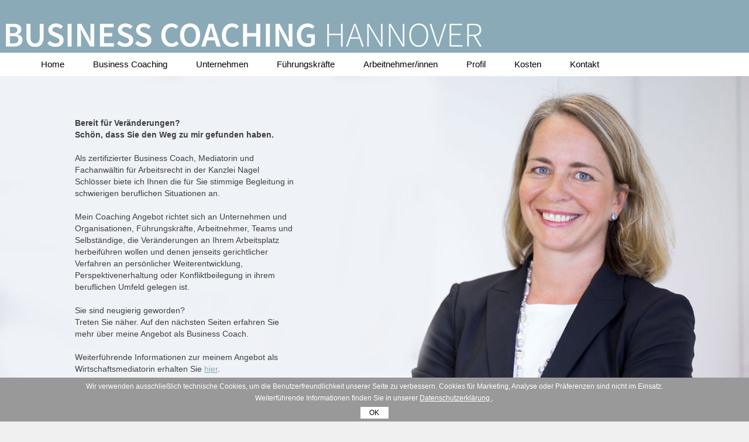

--- FILE ---
content_type: text/html; charset=utf-8
request_url: https://hannover-coaching.info/hilfsseite-footer.html
body_size: 2091
content:
<!DOCTYPE html>
<html lang="de">
<head>
<meta charset="utf-8" />
<base href="https://hannover-coaching.info/" /> 

<title>Hilfsseite Footer</title>
<meta name="description" content="Business Coaching oder Mediation - die Qual der Wahl?" />
<meta name="keywords" content="Coaching, Hannover, Business Coaching" />
<meta name="robots" content="index, follow" />
<meta name="author" content="Coaching in Hannover" />
<meta name="viewport" content="width=device-width, initial-scale=1.0" />

<link rel="shortcut icon" type="image/x-icon" href="favicon.ico" />
<link rel="stylesheet" href="https://use.typekit.net/etb1nyk.css">
<link rel="stylesheet" type="text/css" href="/layout/main.css" media="screen,print" />
<link rel="stylesheet" type="text/css" href="/layout/js/fresco/fresco.css" media="screen,print" />

<script src="/layout/js/jquery-1.10.2.min.js"></script>
<script src="/layout/js/fresco/fresco.js"></script>
<script src="/layout/js/redaxo_responsive_menu.js"></script>  

</head>

<body id="page_45" class="desktop">

<div id="page_bg">

<a id="menu-link" href="#menu">Menu</a>
<div id="navigation_if_responsive"></div>

<div id="page">

<div id="logo">
<a href="/" title="Business Coaching Hannover"><img src="/layout/business-coaching-hannover.png" alt="Business Coaching Hannover" title="Business Coaching Hannover" /></a>
</div>

<div id="navigation_bg">
<div id="navigation_not_responsive">
<div id="navigation" class="clearfix">
<ul class="rex-navi1 rex-navi-depth-1 rex-navi-has-8-elements">
<li class="rex-article-1 rex-normal"><a class="" href="/">Home</a>
</li>
<li class="rex-article-38 rex-normal"><a class="" href="/business-coaching.html">Business Coaching</a>
<ul class="rex-navi2 rex-navi-depth-2 rex-navi-has-3-elements">
<li class="rex-article-42 rex-normal"><a class="" href="/business-coaching/was-ist-business-coaching.html">Was ist Business Coaching?</a>
</li>
<li class="rex-article-43 rex-normal"><a class="" href="/business-coaching/coachingablauf.html">Coachingablauf</a>
</li>
<li class="rex-article-44 rex-normal"><a class="" href="/business-coaching/kosten.html">Kosten</a>
</li>
</ul>
</li>
<li class="rex-article-2 rex-normal"><a class="" href="/unternehmen.html">Unternehmen</a>
<ul class="rex-navi2 rex-navi-depth-2 rex-navi-has-3-elements">
<li class="rex-article-13 rex-normal"><a class="" href="/unternehmen/konfliktcoaching.html">Konfliktcoaching</a>
</li>
<li class="rex-article-14 rex-normal"><a class="" href="/unternehmen/teamcoaching.html">Teamcoaching</a>
</li>
<li class="rex-article-15 rex-normal"><a class="" href="/unternehmen/fuehrungskraeftecoaching.html">FührungskräfteCoaching</a>
</li>
</ul>
</li>
<li class="rex-article-3 rex-normal"><a class="" href="/fuehrungskraefte.html">Führungskräfte</a>
<ul class="rex-navi2 rex-navi-depth-2 rex-navi-has-4-elements">
<li class="rex-article-25 rex-normal"><a class="" href="/fuehrungskraefte/fuehrungskraeftecoaching.html">FührungskräfteCoaching</a>
</li>
<li class="rex-article-26 rex-normal"><a class="" href="/fuehrungskraefte/konfliktmanagement.html">Konfliktmanagement</a>
</li>
<li class="rex-article-27 rex-normal"><a class="" href="/fuehrungskraefte/kommunikation.html">Kommunikation</a>
</li>
<li class="rex-article-28 rex-normal"><a class="" href="/fuehrungskraefte/frauen-in-fuehrung.html">Frauen in Führung</a>
</li>
</ul>
</li>
<li class="rex-article-4 rex-normal"><a class="" href="/arbeitnehmer-innen.html">Arbeitnehmer/innen</a>
<ul class="rex-navi2 rex-navi-depth-2 rex-navi-has-4-elements">
<li class="rex-article-30 rex-normal"><a class="" href="/arbeitnehmer-innen/konfliktcoaching.html">Konfliktcoaching</a>
</li>
<li class="rex-article-31 rex-normal"><a class="" href="/arbeitnehmer-innen/persoenlichkeitscoaching.html">Persönlichkeitscoaching</a>
</li>
<li class="rex-article-32 rex-normal"><a class="" href="/arbeitnehmer-innen/zufriedenheit-im-beruf.html">Zufriedenheit im Beruf</a>
</li>
<li class="rex-article-33 rex-normal"><a class="" href="/arbeitnehmer-innen/frauen-im-beruf.html">Frauen im Beruf</a>
</li>
</ul>
</li>
<li class="rex-article-5 rex-normal"><a class="" href="/profil.html">Profil</a>
<ul class="rex-navi2 rex-navi-depth-2 rex-navi-has-2-elements">
<li class="rex-article-35 rex-normal"><a class="" href="/profil/vita.html">Vita</a>
</li>
<li class="rex-article-36 rex-normal"><a class="" href="/profil/meine-staerken.html">Meine Stärken</a>
</li>
</ul>
</li>
<li class="rex-article-6 rex-normal"><a class="" href="/kosten.html">Kosten</a>
</li>
<li class="rex-article-7 rex-normal"><a class="" href="/kontakt.html">Kontakt</a>
</li>
</ul>
</div>
</div>
</div>
<div id="header_bg">
<div id="header">
<img src="/media/schattenfroh_1.jpg" title="" alt="" />
  
<div id="home_text">
<p><strong>Bereit für Veränderungen?<br />Schön, dass Sie den Weg zu mir gefunden haben.</strong></p>
<p>Als zertifizierter Business Coach, Mediatorin und Fachanwältin für Arbeitsrecht in der Kanzlei Nagel Schlösser biete ich Ihnen die für Sie stimmige Begleitung in schwierigen beruflichen Situationen an. </p>
<p>Mein Coaching Angebot richtet sich an Unternehmen und Organisationen, Führungskräfte, Arbeitnehmer, Teams und Selbständige, die Veränderungen an Ihrem Arbeitsplatz herbeiführen wollen und denen jenseits gerichtlicher Verfahren an persönlicher Weiterentwicklung, Perspektivenerhaltung oder Konfliktbeilegung in ihrem beruflichen Umfeld gelegen ist.</p>
<p>Sie sind neugierig geworden? <br />Treten Sie näher. Auf den nächsten Seiten erfahren Sie mehr über meine Angebot als Business Coach.</p>
<p>Weiterführende Informationen zur meinem Angebot als Wirtschaftsmediatorin erhalten Sie <a href="http://mediation-hannover.info/wirtschaftsmediation.html" target="_blank">hier</a>. <br />Ich freue mich, von Ihnen zu hören.</p>
</div>

</div></div>

<div id="wrapper" class="clearfix">

<div id="content" class="clearfix">
<div class="outer_box box_width_1_3">
&nbsp;
</div>



<div class="outer_box box_width_1_3">

<div class="text_bild">
<div class="text">
<p><strong>Ihr Weg zu mir</strong></p>
<p>Karin Schattenfroh <br />Zertifizierter Business Coach<br /> Mediatorin DAA<br />Fachanwältin für Arbeitsrecht</p>
<p>Georgsplatz 9 <br />30159 Hannover <br />Telefon: +49. (0) 511. 897009-15<br />Fax: +49. (0) 511. 897009-66</p>
</div>
</div>

</div>
<div class="outer_box box_width_1_3">
<a href="/impressum.html" title="Impressum">Impressum</a> | <a href="/datenschutz.html" title="Datenschutz">Datenschutz</a>
</div>
</div>
</div>
</div> 
<div id="footer_bg">
<div id="footer" class="clearfix">
<div class="outer_box box_width_1_3">
&nbsp;
</div>



<div class="outer_box box_width_1_3">

<div class="text_bild">
<div class="text">
<p><strong>Ihr Weg zu mir</strong></p>
<p>Karin Schattenfroh <br />Zertifizierter Business Coach<br /> Mediatorin DAA<br />Fachanwältin für Arbeitsrecht</p>
<p>Georgsplatz 9 <br />30159 Hannover <br />Telefon: +49. (0) 511. 897009-15<br />Fax: +49. (0) 511. 897009-66</p>
</div>
</div>

</div>
<div class="outer_box box_width_1_3">
<a href="/impressum.html" title="Impressum">Impressum</a> | <a href="/datenschutz.html" title="Datenschutz">Datenschutz</a>
</div>

 
</div>
</div> 
</div> 
<!--googleoff: all-->
<div id="datenschutzinfo_spacer"></div>
<div id="datenschutzinfo">
<div id="datenschutzinfo_inner">
<div id="datenschutzinfo_text">
<p>Wir verwenden ausschließlich technische Cookies, um die Benutzerfreundlichkeit unserer Seite zu verbessern. Cookies für Marketing, Analyse oder Präferenzen sind nicht im Einsatz.
<br /> Weiterführende Informationen finden Sie in unserer <a title="Datenschutzerklärung" href="/datenschutz.html">Datenschutzerklärung </a>.</p>
</div>
<div id="datenschutzinfo_button"><a href="/hilfsseite-footer.html?datenschutzinfo=akzeptiert">OK</a></div>
</div>
</div>
<!--googleon: all-->
</body>
</html>

--- FILE ---
content_type: text/css
request_url: https://hannover-coaching.info/layout/main.css
body_size: 2501
content:
/* Import von weiteren CSS-Dateien */
@import url("default-settings.css");
@import url("redaxo_responsive_menu.css");
@import url("do-form.css");

html, body {
font-family: 'PT Sans', Verdana, Geneva, sans-serif; 
font-size: 14px; line-height: 20px; 
color: #404040;
/* Woerter in die naechste Zeile umbrechen, wenn sie ansonsten das umschliessende Element verlassen wuerden. */
word-wrap:break-word;
height: 100%;
}
html { overflow: scroll; overflow-x: auto; 
background-color: #F0F0F0;
}

/* ----------------------------------------------------------------------------------
   Schriften + Generelle CSS-Anpassungen fuer diese Webseite
---------------------------------------------------------------------------------- */ 
a { text-decoration: underline; color: #8aaab8; }
a:hover { text-decoration: none; color: #404040; }
a:active, a:focus { outline: 0; }
a:hover img { opacity: 0.8; }

ul { margin: 0 0 10px 0; }
ul li { list-style-type: disc; list-style-position: outside; margin: 0 0 10px 15px; padding: 0; }

h1, h2, h3, h4, h5, h6,
.like_h1, .like_h2, .like_h3, .like_h4, .like_h5, .like_h6 { font-family: 'PT Sans', Verdana, Geneva, sans-serif; font-weight: bold; font-style: normal; font-size: 14px; line-height: 20px; margin: 0 0 10px 0; color: #404040; }
h1, .like_h1 { font-size: 26px; line-height: 36px; text-transform: uppercase; font-weight: normal; } 
h2, .like_h2 { font-size: 21px; line-height: 30px; } 
h3, .like_h3 { font-size: 15px; line-height: 20px; } 
h4, .like_h4 { font-size: 18px; } 
h5, .like_h5 { font-size: 14px; } 
h6, .like_h6 { font-size: 12px; } 

h1 strong, h2 strong, h3 strong, h4 strong, h5 strong, h6 strong { color: #8aaab8; font-weight: normal; }


em { font-style: italic; font-weight: 400; font-family: 'PT Sans', Verdana, Geneva, sans-serif;  }
strong { font-weight: 700; }
p { margin: 0 0 20px 0; padding: 0;}
td { padding: 0 8px 6px 0; vertical-align: top; }

hr { clear: both; height: 1px; width: 100%; margin: 0 0 20px 0; border: none; background-color: #3d454c; } 
.small  { display: block; font-size: 13px; line-height: 16px; color: #333; font-style: italic; padding-top: 5px; } /* Bildunterschriften */


/* ----------------------------------------------------------------------------------
   CSS-Einstellungen fuer das Addon Modulhelper (bzw. bw_modulhelper)
---------------------------------------------------------------------------------- */ 
/* ------------ Outer Box ------------ */
/* Ausgangswerte: (Seitenbreite: 1200px | Abstand: 30px) */
.outer_box { clear: both; display: block; float: left; width: 95%; margin: 0 0 0 2.5%; padding: 0; }

.box_width_full { width: 100%; margin: 0; }
.box_width_1_2 { clear: none; width: 46.25%; }
.box_width_1_3 { clear: none; width: 30%; }
.box_width_2_3 { clear: none; width: 62.5%; }
.box_width_1_4 { clear: none; width: 21.88%; }


/* Hintergrundfarbe */
.box_color_blue { }
.box_color_blue .outer_box_inner { color: #8aaab8; }
.box_color_blue h1, .box_color_blue h2, .box_color_blue h3, .box_color_blue h4, .box_color_blue h5, .box_color_blue h6,
.box_color_blue .like_h1, .box_color_blue .like_h2, .box_color_blue .like_h3, .box_color_blue .like_h4, .box_color_blue .like_h5, .box_color_blue .like_h6 { color: #8aaab8; }

/* ----------------------------------------------------------------------------------
 Clearfix, um das Floating innerhalb der Container aufzuheben fuer Firefox, IE8, Opera, Safari, etc.
---------------------------------------------------------------------------------- */ 
.outer_box_inner:after { content: "."; display: block; height: 0; clear: both; visibility: hidden; }
* + html .outer_box_inner { display: inline-block; } /* fuer IE7 */
* html .outer_box_inner { height: 1%; } /* fuer IE6 */


.outer_box .image { margin: 0 0 25px 0; }
.outer_box .image a { text-decoration: none !important; }
.outer_box .image a:hover { opacity: 0.8; }


/* ------------ Moduleinstellungen ------------ */
.text_bild .flLeft { float: left; display: block; width: auto; max-width: 63.89%; margin: 0 15px 0 0; overflow: hidden; }
.text_bild .flRight { float: right; display: block; width: auto; max-width: 63.89%; margin: 0 0 0 15px; overflow: hidden; }
.text_bild .image span.small { display: block; }



.zweispalter { background-image: url(bg_zweispalter.png); background-repeat: repeat-y; background-position: center top;  }
.zweispalter .flLeft { float: left; display: block; width: 47.69%; margin: 0; overflow: hidden; }
.zweispalter .flRight { float: right; display: block; width: 47.69%; margin: 0; overflow: hidden; }

/* ----------------------------------------------------------------------------------
   Ausrichtung der Seite und der <div>-Container (Reihenfolge von oben nach unten)
---------------------------------------------------------------------------------- */ 
#page_bg { display: block; position: relative; top: 0; left: 0; width: 1500px; height: auto; min-height: 100%; margin: 0 auto; padding: 0; z-index: 1; background-color: #FFF;
 -moz-box-shadow: 0 0 10px 0 #333; -webkit-box-shadow: 0 0 10px 0 #333; box-shadow: 0 0 10px 0 #333; }

/* Relative Bloecke innerhalb von "page" */
#page, #header_bg, #header, #navigation_not_responsive, #wrapper, #content, #footer_bg, #footer {
display: block; position: relative; top: 0; left: 0; width: 100%; height: auto; margin: 0; padding: 0; z-index: 1; }

#page { min-height: 100%; }

#logo { display: block; width: auto; padding: 40px 10px 10px 10px; background-color: #8aaab8; }
#logo a:hover { opacity: 0.8; }


#navigation_bg { z-index: 99; background-color: #FFF; }
#navigation_not_responsive { width: 1200px; margin: 0 auto; }

#header { }


#wrapper { width: 100%; min-height: 400px; margin: 0 auto; padding: 0; }

#content { width: 1200px; margin: 0 auto; padding: 50px 0 100px 0; }


#footer_bg { clear: both; padding: 0; background-color: #FFF; border-top: 8px solid #8aaab8; overflow: hidden; }
#footer { clear: both; width: 1200px; margin: 0 auto; padding: 30px 0; color: #000; font-size: 15px; line-height: 23px; }

#footer strong, #footer span { white-space: nowrap; }
#footer a { color: #000; text-decoration: none; white-space: nowrap; }
#footer a:hover { color: #000; text-decoration: none; }


/* ----------------------------------------------------------------------------------
   Module
---------------------------------------------------------------------------------- */ 
#home_text { display: block; position: absolute; top: 100px; left: 180px; width: 380px; height: auto; margin: 0; padding: 0; z-index: 10; }
@media all and (max-width:1500px) { #home_text { top: 70px; left: 10%; } }
@media all and (max-width:1200px) { #home_text { top: 40px; left: 5%; } }
@media all and (max-width:980px) { #home_text { top: 15px; left: 25px; } p { margin: 0 0 10px 0; } }
@media all and (max-width:768px) { #home_text { position: relative; top: 0; left: 0; width: auto; padding: 20px 2.5% 10px 2.5%; background-color: #F6F6F6; } }
@media all and (max-width:480px) { #home_text { position: relative; top: 0; left: 0; width: auto; padding: 20px 10px 10px 10px; } }
 

 


.linkbox { display: block; position: relative; top: 0; left: 0; width: 100%; height: auto; margin: 0; padding: 0; z-index: 1;  }
.linkbox a { display: block; position: absolute; bottom: 0; left: 0; width: 100%; height: 100%; margin: 0; padding: 0; z-index: 10; background-color: #333; color: #FFF; text-decoration: none; text-align: center; font-weight: normal;
 	-webkit-transition: all 0.125s ease-in;
	-moz-transition: all 0.125s ease-in;
	-o-transition: all 0.125s ease-in;
    transition: all 0.125s ease-in;
}
.linkbox a:hover { background-color: #999; color: #FFF; text-decoration: none; }
.linkbox a .like_h2 { color: #FFF; }

.linkbox_text { display: block; position: absolute; top: 50%; left: 0; width: auto; height: auto; margin: -30px 0 0 0; padding: 0 10px; z-index: 10; }




/* ----------------------------------------------------------------------------------
   Responsive Webdesign
---------------------------------------------------------------------------------- */ 
@media all and (min-width:1px) {
#page_bg { overflow: hidden; }
}

@media all and (max-width:1500px) {
/* mit dem Setzen der Breite auf geht das reponsive Webdesign erst richtig los */
#page_bg { width: 100%; min-width: 300px; }
#page { width: 100%; }

}

@media all and (max-width:1200px) {
#content { width: 100%; margin: 0; }
#footer { width: 100%; margin: 0; }

}

@media all and (max-width:768px) {

#navigation_not_responsive { display: none; }

#logo { padding: 40px 80px 10px 10px; }

#footer { width: 100%; margin: 0; }
#footer_text { display: none; }

.outer_box { clear: both; float: none; width: auto; margin: 0 2.5% 20px 2.5%; }
.box_width_full { width: 100%; margin: 0 0 20px 0; }
} 

@media all and (max-width:480px) {

.text_bild .flLeft,
.text_bild .flRight { float: none; width: auto; max-width: none; margin: 0 0 15px 0; }

.zweispalter { background-image: none; }
.zweispalter .flLeft { float: none; width: auto; margin: 0 0 15px 0; }
.zweispalter .flRight { float: none; width: auto; margin: 0; }

.outer_box { clear: both; float: none; width: auto; margin: 0 10px 20px 10px; }
.box_width_full { width: 100%; margin: 0 0 20px 0; }

}


/* -------------------------------------------------------------------
Datenschutzinfo per Cookie
------------------------------------------------------------------- */ 
#datenschutzinfo { display: block; position: fixed; top: auto; bottom: 0; left: auto; right: 0; width: 100%; height: auto; margin: 0; padding: 0; z-index: 999; overflow: hidden; background-color: #999; }
#datenschutzinfo a { color: #FFF; text-decoration: underline; }
#datenschutzinfo a:hover { color: #FFF; text-decoration: none; }
#datenschutzinfo p { margin: 0; padding: 0; }

#datenschutzinfo_inner { display: block; width: 98%; height: auto; margin: 0 auto; padding: 5px 1%; font-size: 12px; line-height: 20px; color: #FFF; text-align: center; }
#datenschutzinfo_text { display: block; margin: 0 0 5px 0; }
/*
#datenschutzinfo_text { float: left; display: block; width: 830px; }
#datenschutzinfo_button { float: right; display: block; width: 140px; padding: 10px 0 0 0; }
*/
#datenschutzinfo_button a { display: inline-block; width: 48px; height: 20px; margin: 0; padding: 0; text-decoration: none; color: #000; background-color: #FFF; font-size: 12px; line-height: 20px; font-weight: 400; }
#datenschutzinfo_button a:hover{ text-decoration: none; color: #FFF; background-color: #999; }

#datenschutzinfo_spacer { clear: both; display: block; width: 100%; height: 80px; margin: 0; padding: 0; }

@media all and (max-width:980px) {
#datenschutzinfo_inner { width: 100%; height: auto; margin: 0; }

#datenschutzinfo_text { float: none; width: 100%; }
#datenschutzinfo_button { float: none; width: 100%; }

#datenschutzinfo_button a { display: inline-block; }
#datenschutzinfo_spacer { height: 80px; }

}

@media all and (max-width:768px) {
#datenschutzinfo { position: relative; width: 100%; }
#datenschutzinfo_text { float: none; width: auto; padding: 0 2%; }

#datenschutzinfo_spacer { display: none; }
}


--- FILE ---
content_type: text/css
request_url: https://hannover-coaching.info/layout/default-settings.css
body_size: 1021
content:
/* undo */
* { padding: 0; margin: 0; }
link, :visited { text-decoration: none; }
ul, ol { list-style-type: none; list-style-image: none }
h1, h2, h3, h4, h5, h6, pre, code { font-weight: normal; margin: 0; padding: 0; }
ul, ol, li, form, body, html, p, blockquote, fieldset, input, dl, dt, dd { margin: 0; padding: 0; }
img, a img, :link img, :visited img, fieldset { border: none; }
img { margin: 0; padding: 0; vertical-align: bottom; }
address { font-style: normal; }
table { margin: 0; padding: 0; border: none; border-spacing: 0; }
tr { margin: 0; padding: 0; border: none; }
td { margin: 0; padding: 0; vertical-align: top; border: none; border-spacing: 0; }
legend { display: none; }

a { outline: none; }

hr { clear: both; }


/* LISTS */
ul { list-style-type: none; margin: 0 0 1.0em 0; }
ul li { list-style-type: none; margin: 0; padding: 0; }
ol { margin: 0 0 1.0em 0; }
ol li { list-style-type: decimal; margin: 0; padding: 0; }


/* ----------------------------------------------------------------------------------
 Schriftgroesse fuers iPhone quer nicht vergroessern (Betrifft Absaetze, Listen, usw. aber keine Ueberschriften
---------------------------------------------------------------------------------- */ 
html, body { -webkit-text-size-adjust: none; }

/* ----------------------------------------------------------------------------------
 Vertikalen Scrollbalken immer einblenden
---------------------------------------------------------------------------------- */ 
html, body { height: 100%; }
html { overflow: scroll; overflow-x: auto; }


/* ----------------------------------------------------------------------------------
 Fuer responsive Webseiten
---------------------------------------------------------------------------------- */ 
img, object { max-width: 100%; height: auto; }


/* ----------------------------------------------------------------------------------
 Clearfix, um das Floating innerhalb der Container aufzuheben fuer Firefox, IE8, Opera, Safari, etc.
---------------------------------------------------------------------------------- */ 
.clearfix:after { content: "."; display: block; height: 0; clear: both; visibility: hidden; }
* + html .clearfix { display: inline-block; } /* fuer IE7 */
* html .clearfix { height: 1%; } /* fuer IE6 */


/* ----------------------------------------------------------------------------------
 Css-Formatierungen fuer Redaxo interne Module
---------------------------------------------------------------------------------- */ 
.flLeft { float: left; }
.flRight { float: right; }
.flClear { clear: both; }

.textLeft { text-align: left; }
.textCenter { text-align: center; }
.textRight { text-align: right; }

.small { font-size: small; }
.bold { font-weight: bold; }
.hide { display: none; }

/* ----------------------------------------------------------------------------------
 Fehlerloesung im Google Map Modul:
 1) Falls in der Google Map bei der Adresse irgendwelche Scrollbalken auftauchen 
 2) Bei responsive Webseiten sieht die Box um die Adresse in der Karte teilweise zerschossen aus 
---------------------------------------------------------------------------------- */ 
#map_canvas { clear: both; font-family: Verdana, Geneva, sans-serif; color: #000; font-size: 13px; line-height: 16px; }
#map_canvas img, #map_canvas object { max-width: none; }
#map_canvas #info_box { width: 200px; padding: 5px 0; height: auto; }
#map_canvas #info_box,
#map_canvas .gm-style div,
#map_canvas .gm-style-iw div {
font-family: Verdana, Geneva, sans-serif; color: #000; font-size: 13px; line-height: 16px; font-weight: normal; }



/* Redaxo Download Modul */ 
.download_box { width: auto; margin: 0 0 1.0em 0; padding: 5px 0; font-size: 0.9em; }
.download_box .download_hdl {  }
.download_icon { float: left; } 
.download_icon a { font-size: 0.9em; }
.download_icon a.extern { padding-right: 0; background: none; }
.download_text { margin-left: 50px; padding: 0 0 0 5px; }
.download_desc { color: #999; margin: 0; font-size: 0.7em; }
.download_without_desc { }



--- FILE ---
content_type: text/css
request_url: https://hannover-coaching.info/layout/redaxo_responsive_menu.css
body_size: 1014
content:
/* --- Responsonsive Dropdown-Menue fuer Redaxo --- */ 
#menu-link { display: none; position: absolute; top: 10px; right: 10px; width: 53px; height: 53px; text-decoration: none; padding: 0; color: #FFF; background-image: url(mobile_menue.png); background-repeat: no-repeat; background-position: center center; z-index: 99; overflow: hidden; text-indent: -99999px; }
#menu-link:hover { opacity: 0.8; }

#navigation { position: relative; top: 0; left: 0; width: 100%; height: auto; margin: 0 auto; padding: 0; z-index: 99; }

/* erste Ebene */
#navigation ul { position: relative; top: 0; left: 0; list-style: none; margin: 0; padding: 0; }
#navigation li { display: inline-block; position: relative; top: 0; left: 0; list-style-type: none; margin: 0; padding: 0; }

#navigation li a { display: block; width: auto; height: auto; margin: 0 0 0 15px; padding: 10px 15px; font-size: 15px; line-height: 20px; color: #000; text-decoration: none; }

#navigation li a:hover { text-decoration: none; color: #8aaab8; }

#navigation li a.rex-current,
#navigation li a.rex-active { color: #8aaab8; }

#navigation li:first-child a { border-left: none; }


/* CSS Animationen */
#navigation a { 
	-webkit-transition: all 0.125s ease-in;
	-moz-transition: all 0.125s ease-in;
	-o-transition: all 0.125s ease-in;
    transition: all 0.125s ease-in;
}
#navigation a:hover {
	-webkit-transition: all 0.125s ease-out;
	-moz-transition: all 0.125s ease-out;
	-o-transition: all 0.125s ease-out;
	transition: all 0.125s ease-out;
}

/* Der eigentliche Dropdown Effekt
#navigation li:hover ul, #navigation li.over ul { display: block; }
#navigation li > ul { left: 0; top: 0; }
 */

#navigation ul.rex-navi2 { display: none; }




#subnav { position: relative; top: 0; left: 0; width: 100%; height: auto; margin: 0 auto; padding: 0; z-index: 99; }

#subnav #subnav_headline { display: block; width: auto; height: auto; margin: 0; padding: 5px 0; font-size: 18px; line-height: 24px; color: #8aaab8; text-decoration: none; text-transform: uppercase; }

#subnav ul { position: relative; top: 0; left: 0; list-style: none; margin: 0; padding: 0; }
#subnav ul li { display: block; position: relative; top: 0; left: 0; list-style-type: none; margin: 0; padding: 0; }
#subnav ul li a { display: block; width: auto; height: auto; margin: 0 0 0 15px; padding: 5px 0 10px 5px; font-size: 14px; line-height: 20px; color: #000; text-decoration: none; text-transform: none; }
#subnav ul li a:hover { text-decoration: none; color: #8aaab8; }
#subnav ul li a.rex-current,
#subnav ul li a.rex-active { color: #8aaab8; font-weight: bold; }

/* wird nur ab Mobil benoetigt, deswegen generell erstmal ausblenden */
#subnav li a span.open-submenue { display: none; } 



/* ----------------------------------------------------------------------------------
   Responsive Webdesign
---------------------------------------------------------------------------------- */ 
/* wird nur ab Mobil benoetigt, deswegen generell erstmal ausblenden */
#navigation li a span.open-submenue { display: none; } 

@media screen and (max-width: 1200px) {  
#navigation li a { margin: 0 0 0 10px; padding: 10px 12px; }

}

@media screen and (max-width: 980px) {  
#navigation li a { margin: 0 0 0 5px; padding: 10px 8px; }

}


@media screen and (max-width: 768px) {  
#menu-link { display: block; }
	
#navigation { clear: both; position: relative; top: 0; left: 0; width: 100%; height: auto; margin: 0; max-height: 0; overflow: hidden; background-color: #f4f4f4; }
#navigation > ul ul { overflow: hidden; max-height: 0; }

#navigation.active, #navigation > ul ul.active { max-height: 99999em; } 
#navigation ul { display: block; }
#navigation li { display: block; float: none; height: auto; margin: 0; padding: 0; border-left: none; }
#navigation li a { display: block; float: none; width: auto; margin: 0; padding: 10px 10px 10px 15px;  font-size: 18px; line-height: 18px; border-bottom: 1px solid #808080; color: #000; 
 text-align: left; }
#navigation li a:hover { background-color: #AAA; color: #000; }
#navigation li a.rex-current,
#navigation li a.rex-active { background-color: #DDD; padding: 10px 10px 10px 15px; color: #000; text-align: left; }

/* Zweite Ebene */
#navigation ul.rex-navi2 { display: inherit; position: relative; top:auto; left: auto; }
#navigation ul.rex-navi2 li a { padding: 10px 10px 10px 30px; font-size: 15px; line-height: 18px; color: #000; background-color: #f4f4f4; }
#navigation ul.rex-navi2 li a:hover { background-color: #AAA; }
#navigation ul.rex-navi2 li a.rex-current,
#navigation ul.rex-navi2 li a.rex-active { background-color: #DDD; }

 
/* 1.) Zum Anklicken bei Menuepunkten mit Submenue */
#navigation li.has-submenu > a:after { content: '+'; position: absolute; top: 0; right: 0; display: block; font-size: 1.5em; padding: 10px 10px; }
#navigation li.has-submenu > a.active:after { content: "-"; }

 
#subnav_container { display: none; }

}

--- FILE ---
content_type: text/css
request_url: https://hannover-coaching.info/layout/do-form.css
body_size: 628
content:
/* -------------- do Form --------*/
label, select, input[type="checkbox"], input[type="radio"], input[type="button"], input[type="submit"] { cursor: pointer; }

.formgen { 	display: block; position: relative; top: 0; left: 0; width: 100%; height: auto; margin: 0; padding: 0; z-index: 1; }
.formgen form { }
.formgen .formblock { }

.formgen br { clear: both; }
.formularFloatCenter { float: left; width: 100%; }
.formularFloatLeft { float: left; width: 48%; }
.formularFloatRight { float: right; width: 48%; }
.formularFloatClear { clear: both; }


.forminfo { margin: 0 0 15px 0; padding: 0; font-weight: bold; color: #F00; }

.formgen .fieldblock { clear: both; display: block; margin: 0 0 5px 0; padding: 0; }

.formgen label {
    clear: left;
	float: left; display: block; width: 120px; min-height: 20px;
    margin: 0 0 5px 0; padding: 0;
    text-align: left;
}
.formgen .formtext {
width: 240px; height: auto;
margin: 0 0 5px 0; padding: 5px 10px;
border: 1px solid #333; background-color: #F6F6F6;
font-family: 'PT Sans', Verdana, Geneva, sans-serif; 
font-size: 15px; line-height: 25px; font-weight: 400;
color: #4E4E4E;	
}
.formgen .formtextfield {
width: 240px; height: 150px;
margin: 0 0 5px 0; padding: 5px 10px;
border: 1px solid #333; background-color: #F6F6F6;
font-family: 'PT Sans', Verdana, Geneva, sans-serif; 
font-size: 15px; line-height: 25px; font-weight: 400;
color: #4E4E4E;	

}


.formgen .captchabild { clear: both; display: block; padding: 0 0 0 120px; margin: 0 0 5px 0;  }

.formgen .formerror { color: #D35917; }
.formgen .formreq { display: none; color: #D35917; }

.formgen .formsubmit {
    width: 140px; height: auto;
	margin: 0 0 0 120px; padding: 5px;
    border: none; background-color: #8aaab8;
    font-weight: bold; text-align: center; color: #FFF;
	-khtml-border-radius: 5px; -webkit-border-radius: 5px; -moz-border-radius: 5px; border-radius: 5px;	
}

.formgen .formsubmit:hover { opacity: 0.8; }

@media all and (max-width: 480px) { 
.formgen label { float: none; }
.formgen .formsubmit { margin: 0; } 
.formgen .captchabild { padding: 0; }
}



/* Sonstige weitere Anpassungen */
.formgen .formheadline { margin: 5px 0; padding: 4px 0; color: #993300; font-style: italic; }

.formgen .checkspan label { float: right; width: 90%; }
.formgen .checkspan input.formcheck { float: left; width: 10%; }

.formgen .formselect { color: #000; }

.formgen .formcaptcha { float: left; border: 2px solid #900; margin-right: 10px; vertical-align: top; }







--- FILE ---
content_type: application/javascript
request_url: https://hannover-coaching.info/layout/js/redaxo_responsive_menu.js
body_size: 714
content:
/**
Basis bietet die Webseite http://responsivenavigation.net/
Bzw. genauer das "Multi-Toggle Menu" http://responsivenavigation.net/examples/multi-toggle/

Angepasst durch Brandes Webdesign fuer Redaxo Version 4.5.1 am 25.01.2014

Nachfolgende Redaxo-Kern-Datei muss dazu angepaßt werden: class.rex_navigation.inc.php

Dort die function _getNavigation() suchen:
Nach dieser Codezeile:
        } else {
          $li["class"][] = 'rex-normal';
        }
Diese hier ergaenzen:
		// Prueft ob es Unterkategorien gibt !!!
        if( $nav->getChildren() ) 
		{
			$li["class"][] = 'has-submenu';
        }
*******************************************************************************/

//jQuery.noConflict();
//var $redaxo_responisve_menu = jQuery.noConflict();

//$redaxo_responisve_menu(document).ready(function( $redaxo_responisve_menu )
//{
	
jQuery( document ).ready( function( $ ) 
{
	
		$('body').addClass('js');

		var $menu = $('#navigation'),
		$menulink = $('#menu-link'),
		$menuTrigger = $('#navigation .has-submenu > a');

		var nav_responsive_active = false;  
		
		$menulink.click(function(e) {
			// Wenn die Navigation nicht im oberen Teil der Webseite platziert ist, muss sie fuers responsive dorthin verschoben werden !!!
			if(nav_responsive_active)
			{
				// Nach dem responsive Menue schliessen, die Navigation wieder an den Ursprung zurueck verschieben
				$("#navigation").detach().appendTo('#navigation_not_responsive');
				nav_responsive_active = false;
			}
			else
			{
				// Die Navigation ganz nach oben verschieben
				$("#navigation").detach().appendTo('#navigation_if_responsive');
				nav_responsive_active = true;
			}

			e.preventDefault();
			$menulink.toggleClass('active');
			$menu.toggleClass('active');
		});

		$menuTrigger.click(function(e) {
			var page = $('#page');
			var width = page.innerWidth();
			if (width <= 768)
			{
				e.preventDefault();
				var $this = $(this);
				$this.toggleClass('active').next('ul').toggleClass('active');
			} 
		});		
});


